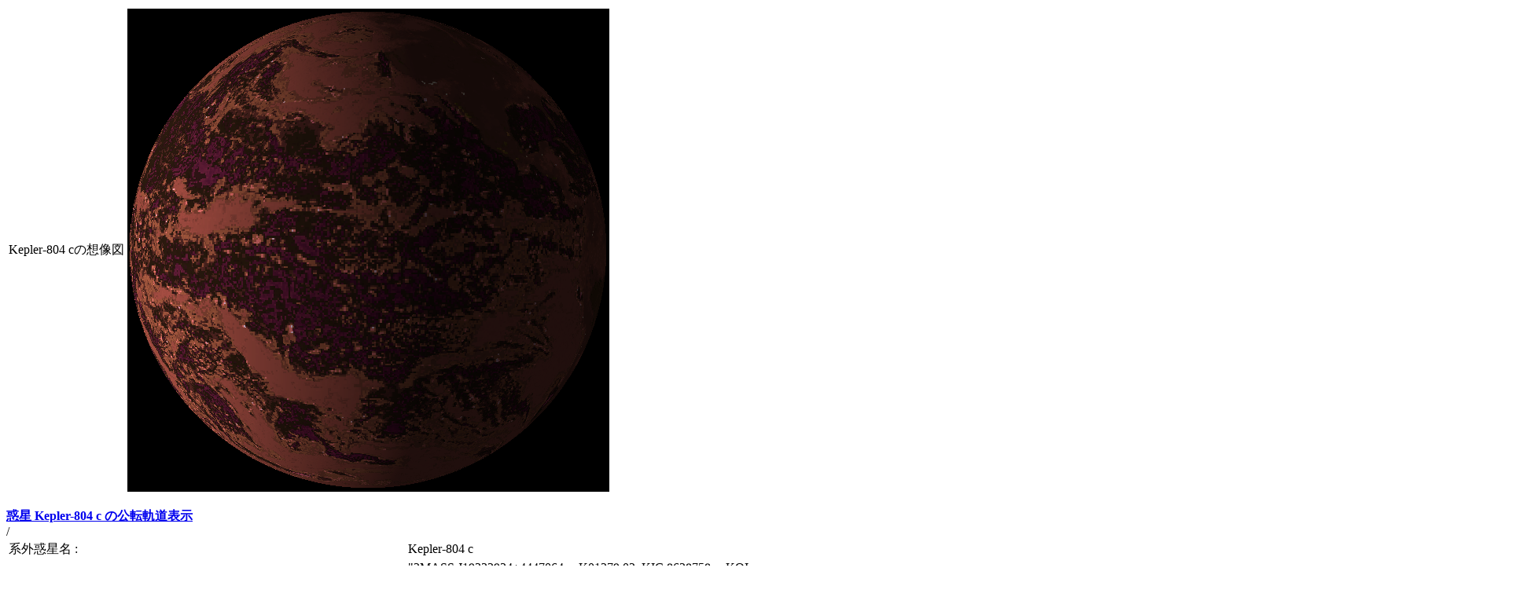

--- FILE ---
content_type: text/html
request_url: http://www.exoplanetkyoto.org/exohtml/Kepler-804_cJP.html
body_size: 3073
content:
<!--[if (gt IE 9)|!(IE)]><!--><html xmlns="http://www.w3.org/1999/xhtml"><!--<![endif]-->
<meta http-equiv="Content-Type" content="text/html; charset=UTF-8" />
<meta http-equiv="X-UA-Compatible" content="IE=edge,chrome=1" />
<head profile="http://gmpg.org/xfn/11">
<meta name="viewport" content="width=device-width" />
<table>
<tr>
<td>
Kepler-804 cの想像図</td>
<td>
<img src=./Planets/HotEarth.bmp></td>
</tr>
</table>
<BR>
<B><a href = ./Kepler-804_cOrbit.html> 惑星 Kepler-804 c の公転軌道表示 </a> </B><BR>
<table>
<tr>
<td>
系外惑星名    :</td>
<td>
Kepler-804 c</td>
</tr>
<tr>
<td>
別名・通称    :</td>
<td>
"2MASS J19332934+4447064 c, K01279.02, KIC 8628758 c, KOI-1279 c, KOI-1279.02, WISE J193329.34+444706.6 c"</td>
</tr>
<tr>
<td>
状態          :</td>
<td>
Confirmed</td>
</tr>
<tr>
<td>
半径 (木星半径 / 地球半径):</td>
<td>
0.1020</td>
<td>
(木星半径)</td>
<td>
1.1433</td>
<td>
(地球半径)</td>
</tr>
<tr>
<td>
質量 (木星質量 / 地球質量):</td>
<td>
0.0050</td>
<td>
(木星質量)</td>
<td>
1.5835</td>
<td>
(地球質量)</td>
</tr>
<tr>
<td>
軌道長半径/推定軌道長半径</td>
<td>
0.0000</td>
<td>
(天文単位)</td>
<td>
0.0890</td>
<td>
(推定天文単位)</td>
</tr>
<tr>
<td>
離心率      :</td>
<td>
0.0000</td>
</tr>
<tr>
<td>
公転周期(年)</td>
<td>
0.0264</td>
</tr>
<tr>
<td>
公転周期 (日・観測/推定)</td>
<td>
9.65</td>
<td>
(日・観測)</td>
<td>
0.00</td>
<td>
(日・推定)</td>
</tr>
<tr>
<td>
表面重力(地球G)</td>
<td>
1.2114</td>
</tr>
<tr>
<td>
惑星境界面での中心星からの放射(W/m2)</td>
<td>
185959.6</td>
<td>
(W/m2)</td>
</tr>
<tr>
<td>
観測された表面温度 (K)</td>
<td>
0.0</td>
<td>
(K)</td>
</tr>
<tr>
<td>
惑星のアルベドを0.1(ホットジュピター相当)と仮定したときの黒体温度(ケルビン)</td>
<td>
926.8</td>
<td>
(K)</td>
</tr>
<tr>
<td>
Blackbody T 0.3(K)惑星のアルベドを0.3(地球相当)と仮定したときの黒体温度(ケルビン)</td>
<td>
870.4</td>
<td>
(K)</td>
</tr>
<tr>
<td>
Blackbody T 0.7(K)惑星のアルベドを0.7(金星・雪玉地球相当)と仮定したときの黒体温度(ケルビン)</td>
<td>
704.2</td>
<td>
(K)</td>
</tr>
<tr>
<td>
潮汐ロックされていると仮定したときの黒体温度(アルベド0.1)  (ケルビン)</td>
<td>
1102.2</td>
<td>
(K)</td>
</tr>
<tr>
<td>
潮汐ロックされていると仮定したときの黒体温度(アルベド0.3)  (ケルビン)</td>
<td>
1035.1</td>
<td>
(K)</td>
</tr>
<tr>
<td>
半径による等級</td>
<td>
Earth-size</td>
</tr>
<tr>
<td>
質量による等級</td>
<td>
</td>
</tr>
<tr>
<td>
検出方法     :</td>
<td>
Primary Transit</td>
</tr>
<tr>
<td>
質量検出方法 :</td>
<td>
</td>
</tr>
<tr>
<td>
半径検出方法 :</td>
<td>
</td>
</tr>
<tr>
<td>
太陽系相当天文単位による生命居住可能性:</td>
<td>
生命居住不可 </td>
</tr>
<tr>
<td>
Kopparapu 2013による生命居住可能性:</td>
<td>
生命居住不可 </td>
</tr>
<tr>
<td>
恒星名         :</td>
<td>
Kepler-804</td>
</tr>
<tr>
<td>
別名・通称    :</td>
<td>
"2MASS J19332934+4447064, KIC 8628758, KOI-1279, WISE J193329.34+444706.6"</td>
</tr>
<tr>
<td>
恒星までの距離(光年) :</td>
<td>
2117.8</td>
</tr>
<tr>
<td>
恒星までの距離(パーセク) :</td>
<td>
649.3</td>
</tr>
<tr>
<td>
恒星半径(太陽半径) :</td>
<td>
 1.1</td>
<td>
(Rsun 観測値)</td>
</tr>
<tr>
<td>
恒星質量(太陽質量) :</td>
<td>
 1.0</td>
<td>
(Msun 観測値)</td>
<td>
 1.0</td>
<td>
(Msun 推定値)</td>
</tr>
<tr>
<td>
星の年齢(単位・10億年(GY)):</td>
<td>
 5.2</td>
<td>
(GY)</td>
</tr>
<tr>
<td>
星の表面温度(ケルビン):</td>
<td>
5705</td>
<td>
(K)</td>
</tr>
<tr>
<td>
スペクトル型 :</td>
<td>
G2</td>
</tr>
<tr>
<td>
紫外線の割合[&percnt;]:</td>
<td>
7.6</td>
</tr>
<tr>
<td>
可視光線の割合[&percnt;]:</td>
<td>
44.4</td>
</tr>
<tr>
<td>
赤外線の割合[&percnt;]:</td>
<td>
47.9</td>
</tr>
<tr>
<td>
金属量       :</td>
<td>
 0.0</td>
</tr>
<tr>
<td>
絶対等級    :</td>
<td>
 3.6</td>
</tr>
<tr>
<td>
視等級     :</td>
<td>
12.6</td>
</tr>
<tr>
<td>
赤経(RA)</td>
<td>
293.3723</td>
</tr>
<tr>
<td>
赤緯(DEC)</td>
<td>
44.7851</td>
</tr>
<tr>
<td>
ハッブル宇宙望遠鏡ガイドスターカタログID(GSC) ID</td>
<td>
</td>
</tr>
<tr>
<td>
発見者     </td>
<td>
</td>
</tr>
<tr>
<td>
発見論文-著者     </td>
<td>
"Timothy D. Morton, Stephen T. Bryson, Jeffrey L. Coughlin, Jason F. Rowe, Ganesh Ravichandran, Erik A. Petigura, Michael R. Haas, and Natalie M. Batalha"</td>
</tr>
<tr>
<td>
発見論文-タイトル   </td>
<td>
FALSE POSITIVE PROBABILITIES FOR ALL KEPLER OBJECTS OF INTEREST: 1284 NEWLY VALIDATED PLANETS AND 677 LIKELY FALSE POSITIVES</td>
</tr>
<tr>
<td>
発見論文-ジャーナル     </td>
<td>
0</td>
</tr>
<tr>
<td>
発見論文 - URL     </td>
<td>
<a href=0> 0 </a></td>
</tr>
<tr>
<td>
 SIMBAD LINK </td>
<td>
<a href=http://simbad.u-strasbg.fr/simbad/sim-basic?Ident=Kepler-804&submit=SIMBAD+search> http://simbad.u-strasbg.fr/simbad/sim-basic?Ident=Kepler-804&submit=SIMBAD+search </a></td>
</tr>
<tr>
<td>
 Open Exoplanet Database LINK </td>
<td>
<a href=http://www.openexoplanetcatalogue.com/planet/Kepler-804%20c/> http://www.openexoplanetcatalogue.com/planet/Kepler-804%20c/ </a></td>
</tr>
<tr>
<td>
<img src=Kepler-804_c_CSun.png></td>
<td>
<img src=Kepler-804_c_CJup.png></td>
<td>
<img src=Kepler-804_c_CNep.png></td>
<td>
<img src=Kepler-804_c_CEar.png></td>
</tr>
/<table>
<HTML>
<HEAD>
<TITLE>Kepler-804 c </TITLE>
</HEAD>
<Document>
<BalloonStyle>
<text><center><b>Kepler-804 c</b></center><br/></text>
</BalloonStyle>
<li><b>Kepler-804 c は、太陽系から 2117.8 光年(    パーセク)離れた恒星Kepler-804 を周回する系外惑星で  2016 年に公開されました. </b>
<li><b>恒星 Kepler-804 は視等級 12.6, 絶対等級 3.6 です. <li><b>この恒星は太陽の 1.0 倍の質量で、 半径は太陽の1.1 倍であり 表面温度は 5705 で、スペクトル型は G2です。 </b>
<li><b>この恒星の惑星系で Kepler-804 c は、恒星 Kepler-804 のまわりを 公転周期9.7 日で、 軌道長半径 0.09 天文単位 ( 13316173.2 km)で公転しています。</b>
<table>
<tr>
 (系外惑星Kepler-804 c の 主星Kepler-804まわりの公転軌道)
</tr>
<tr>
<img src=Kepler-804_c_Orb.png></tr>
</table>
<br>
<br>
<li><b>主星 Kepler-804 のハビタブル・ゾーンは以下の位置にあります。</b>
<li><b>内側境界(金星相当放射を受ける軌道半径): 
 : 0.751 天文単位 ( 112336016.1 km) 
</b>
<li><b>地球境界(地球相当放射を受ける軌道半径): 
 : 1.038 天文単位 ( 155277731.1 km) 
</b>
<li><b>外側境界(火星相当放射を受ける軌道半径): 
 : 1.582 天文単位 ( 236608899.3 km) 
</b>
<li><b>スノーライン(スノーライン(雪線)相当放射を受ける軌道半径)
 : 2.327 天文単位 ( 348180360.5 km) 
</b>
<li><b>系外惑星　Kepler-804 cの　惑星境界での中心星からの放射: 185959.59 W/m2               
</b>
<br>
<br>
<table>
<tr>
(太陽系相当天文単位(SEAU)によって計算された恒星Kepler-804のハビタブルゾーン)
</tr>
<tr>
<img src=Kepler-804_c_OrbH.png></tr>
</table>
<br>
<br>
<br>
<li><b>Kopparapu 2013による、恒星 Kepler-804 の現在の金星位置条件に対応する半径: 0.782 天文単位 
</b>
<li><b>Kopparapu 2013による、恒星 Kepler-804 の地球サイズの惑星に対する暴走温室限界半径 :0.990 天文単位 
</b>
<li><b>Kopparapu 2013による、恒星 Kepler-804 のスーパーアースサイズの惑星に対する暴走温室限界半径 : 0.956 天文単位 
</b>
<li><b>Kopparapu 2013による、恒星 Kepler-804 の火星サイズの惑星に対する暴走温室限界半径 : 　1.048 天文単位
</b>
<li><b>Kopparapu 2013による、恒星 Kepler-804 の(火星相当惑星の)最大温室効果半径 :   1.752 天文単位 
</b>
<li><b>Kopparapu 2013による、恒星 Kepler-804 の太古の火星条件に相当する半径 :  1.847 天文単位 
</b>
<br>
<br>
<table>
<tr>
 (Kopparapu et al.(2013)によって計算された恒星Kepler-804のハビタブルゾーン)
</tr>
<tr>
<img src=Kepler-804_c_OrbK.png></tr>
</table>
<br>
<br>
<br>
<li><b>Kopparapu (Original) による、 恒星 Kepler-804 の現在の金星位置条件に対応する半径 : 0.782 天文単位 
</b>
<li><b>Kopparapu (Original) による、 恒星 Kepler-804 の暴走温室限界半径 :  1.017 天文単位 
</b>
<li><b>Kopparapu (Original) による、 恒星 Kepler-804 の湿潤温室限界半径 :  1.034 天文単位 
</b>
<li><b>Kopparapu (Original) による、 恒星 Kepler-804 の(火星相当惑星の)最大温室効果半径 :  1.782 天文単位 
</b>
<li><b>Kopparapu (Original) による、 恒星 Kepler-804 の太古の火星条件に相当する半径 :  1.853 天文単位 
</b>
<br>
<br>
<table>
<tr>
 (Kopparapu(Original)によって計算された恒星Kepler-804のハビタブルゾーン)
</tr>
<tr>
<img src=Kepler-804_c_OrbKO.png></tr>
</table>
<br>
<br>
<br>
<table>
<tr>
 (恒星 Kepler-804 とその系外惑星 Kepler-804 c のExoKyotoステラマップでの位置)
</tr>
<tr>
<img src=Kepler-804_c_STZ0.png></tr>
</table>
<br>
<br>
<br>
<table>
<tr>
 (恒星 Kepler-804 とその系外惑星 Kepler-804 c の拡大したExoKyotoステラマップでの位置)
</tr>
<tr>
<img src=Kepler-804_c_STZ3.png></tr>
</table>
<br>
<table>
<tr>
 (恒星 Kepler-804 の合成スペクトル*)
</tr>
<tr>
<img src=Kepler-804_c_Spc.png></tr>
<br>
*Yamashiki YA et al. 2019 ApJ 881 114
<br>
MUSCLES Paper I - France et al. 2016 ApJ 820 89
<br>
MUSCLES Paper II- Youngblood et al. 2016 ApJ 824 101
<br>
MUSCLES Paper III- Loyd et al. 2016 ApJ 824 102
<br>
</table>
</Document>
